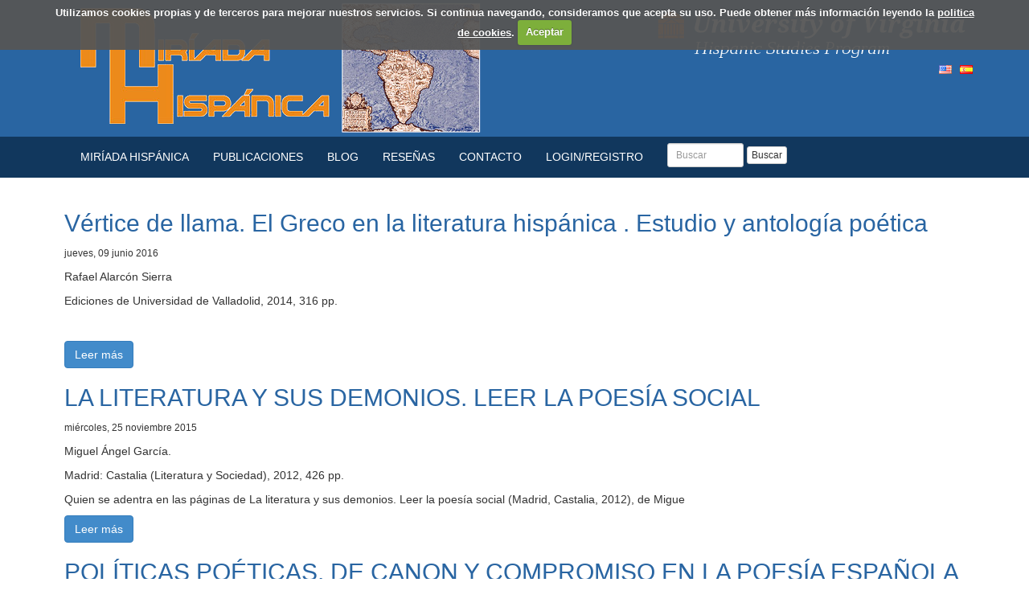

--- FILE ---
content_type: text/html; charset=utf-8
request_url: https://www.miriadahispanica.com/es/reviews?page=7
body_size: 3274
content:
<!DOCTYPE html>
<html>
  <head>
    <meta http-equiv="Content-Type" content="text/html; charset=utf-8" />
    <meta name="title" content="Miríada Hispánica - Reseñas" />
    <meta http-equiv="X-UA-Compatible" content="IE=edge">
    <title>Miríada Hispánica - Reseñas</title>
    <link rel="shortcut icon" href="/favicon.ico" />
    <meta name="viewport" content="width=device-width, initial-scale=1.0">
    <link rel="stylesheet" type="text/css" media="screen" href="/css/bootstrap.min.css" />
<link rel="stylesheet" type="text/css" media="screen" href="/css/font-awesome.min.css" />
<link rel="stylesheet" type="text/css" media="screen" href="/css/main.css" />
<link rel="stylesheet" type="text/css" media="screen" href="/css/cookiecuttr.css" />
<link rel="stylesheet" type="text/css" media="screen" href="/css/lightbox.css" />
<link rel="stylesheet" type="text/css" media="screen" href="/css/eventCalendar.css" />
<link rel="stylesheet" type="text/css" media="screen" href="/css/eventCalendar_theme.css" />
    <script type="text/javascript" src="/js/jquery-1.10.2.min.js"></script>
<script type="text/javascript" src="/js/jquery.cookie.js"></script>
<script type="text/javascript" src="/js/jquery.cookiecuttr.js"></script>
<script type="text/javascript" src="/js/bootstrap.min.js"></script>
<script type="text/javascript" src="/js/lightbox-2.6.min.js"></script>
<script type="text/javascript" src="/js/jquery.eventCalendar.js"></script>
<script type="text/javascript" src="/js/jquery.timeago.js"></script>
<script type="text/javascript" src="/js/jquery.qtip-1.0.0-rc3.js"></script>
<script type="text/javascript" src="/js/respond/respond.js"></script>
    <script type="text/javascript">
        $(document).ready(function () {
            $.cookieCuttr({
            cookieAnalytics: false,
            cookieMessage: 'Utilizamos cookies propias y de terceros para mejorar nuestros servicios. Si continua navegando, consideramos que acepta su uso. Puede obtener más información leyendo la <a href="{{cookiePolicyLink}}" title="cookies">politica de cookies</a>.',
            cookiePolicyLink: "https://www.miriadahispanica.com/cookies",
            cookieAcceptButtonText: "Aceptar",
            });
        }); 
    </script>
  </head>
  <body>
    <script type="text/javascript">
$(document).ready(function() {

  /*
    "Hovernav" navbar dropdown on hover
    Delete this segment if you don't want it, and delete the corresponding CSS in bst.css
    Uses jQuery Media Query - see http://www.sitepoint.com/javascript-media-queries/
    */
    var mq = window.matchMedia('(min-width: 768px)');
  if (mq.matches) {
    $('ul.navbar-nav li').addClass('hovernav');
  } else {
    $('ul.navbar-nav li').removeClass('hovernav');
  };
    /*
    The addClass/removeClass also needs to be triggered
  on page resize <=> 768px
    */
  if (matchMedia) {
    var mq = window.matchMedia('(min-width: 768px)');
    mq.addListener(WidthChange);
    WidthChange(mq);
  }
    function WidthChange(mq) {
    if (mq.matches) {
      $('ul.navbar-nav li').addClass('hovernav');
    } else {
      $('ul.navbar-nav li').removeClass('hovernav');
    }
  };

});
</script>
<div id="header">
    <div class="container">
        <div class="row">
            <div class="col-md-6">
                <a href="/"><img id="logo_miriada_home" class="img-responsive" src="/images/logo_miriada_home.png" /></a>            </div>
            <div class="col-md-6">
                <div class="row">
                    <div class="col-md-12">
                        <a target="_blank" href="http://www.uvavalencia.org"><img id="logo_header" class="img-responsive visible-lg visible-md" src="/images/logo_header.png" /></a>                        
                    </div>
                </div>
                <div class="row">
                    <div class="col-md-12">
                        <div class="banderas pull-right">
                            <ul>
                                <li><a href="/es"><img title="Español" src="/images/es.png" /></a></li>
                                <li><a href="/en"><img title="English" src="/images/en.png" /></a></li>
                            </ul>
                        </div>                
                    </div>
                </div>
            </div>
            </div>
        </div>
    </div>
</div>
<div id="top_menu" class="navbar navbar-default navbar-fixed-top" role="navigation">
      <div class="container">
        <div class="navbar-header">
          <button type="button" class="navbar-toggle" data-toggle="collapse" data-target=".navbar-collapse">
            <span class="sr-only">Toggle navigation</span>
            <span class="icon-bar"></span>
            <span class="icon-bar"></span>
            <span class="icon-bar"></span>
          </button>
        </div>
        <div class="navbar-collapse collapse">
          <ul class="nav navbar-nav">
            <li class="dropdown">
              <a href="#" class="dropdown-toggle" data-toggle="dropdown">MIRÍADA HISPÁNICA <b class="caret"></b></a>
              <ul class="dropdown-menu">
                <li><a href="/es/content/miriada-hispanica">Miríada Hispánica</a></li>
                <li><a href="/es/content/equipo-editorial">Equipo Editorial</a></li>
                <li><a href="/es/content/contribuciones">Contribuciones / Call for papers</a></li>
                <li><a href="/es/colaboradores">Bases de datos donde aparece Miríada Hispánica indexada</a></li>
                <li><a href="/es/gallery/categories">Fotos y Presentaciones de MH</a></li>
              </ul>
            </li>
            <li class="dropdown">
              <a href="#" class="dropdown-toggle" data-toggle="dropdown">PUBLICACIONES <b class="caret"></b></a>
              <ul class="dropdown-menu">
                <li><a href="/publicaciones">Publicaciones anteriores</a></li>
                <li><a href="/es/content/normas-de-publicacion">Normas de publicación</a></li>
              </ul>
            </li>
            <li class=""><a href="/es/blog">BLOG</a></li>
            <li class=""><a href="/es/reviews">RESEÑAS</a></li>
            <li class=""><a href="/es/contacto">CONTACTO</a></li>
                        <li class=""><a href="/login">LOGIN/REGISTRO</a></li>
                    </ul>
        <form class="navbar-form navbar-left" role="search" name="buscar" action="/buscar">
            <div class="form-group ">
                <input type="text" name="texto" class="form-control input-sm texto_buscar" placeholder="Buscar">
            </div>
                <button type="submit" class="btn btn-default btn-xs">Buscar</button>
        </form>
        </div>
      </div>
    </div>
    <div id="contenido_principal" class="container">
                        <div class="row">


<h2>Vértice de llama. El Greco en la literatura hispánica . Estudio y antología poética</h2>
<small>jueves, 09 junio 2016</small>
<p><p>Rafael Alarc&oacute;n Sierra</p>
<p>Ediciones de Universidad de Valladolid, 2014, 316 pp.</p>
<p>&nbsp;</p></p>
<p><a class="btn btn-primary" href="/review/detail/vertice-de-llama-el-greco-en-la-literatura-hispanica-estudio-y-antologia-poetica">Leer más</a></p>
<h2>LA LITERATURA Y SUS DEMONIOS. LEER LA POESÍA SOCIAL</h2>
<small>miércoles, 25 noviembre 2015</small>
<p><p>Miguel &Aacute;ngel Garc&iacute;a.</p>
<p>Madrid: Castalia (Literatura y Sociedad), 2012, 426 pp.</p>
<p>Quien se adentra en las p&aacute;ginas de La literatura y sus demonios. Leer la poes&iacute;a social (Madrid, Castalia, 2012), de Migue</p></p>
<p><a class="btn btn-primary" href="/review/detail/la-literatura-y-sus-demonios-leer-la-poesia-social">Leer más</a></p>
<h2>POLÍTICAS POÉTICAS. DE CANON Y COMPROMISO EN LA POESÍA ESPAÑOLA DEL SIGLO XX</h2>
<small>miércoles, 25 noviembre 2015</small>
<p><p>Araceli Iravedra (ed.)</p>
<p>Madrid: Iberoamericana, 2013, 260 pp.</p>
<p>El debate actual en todos los medios de comunicaci&oacute;n parece claro: son tiempos de cambios, que no permiten quedarse indiferentes en el ma</p></p>
<p><a class="btn btn-primary" href="/review/detail/politicas-poeticas-de-canon-y-compromiso-en-la-poesia-espanola-del-siglo-xx">Leer más</a></p>
<h2>FELIPE BENÍTEZ REYES: LA LITERATURA COMO CALEIDOSCOPIO</h2>
<small>miércoles, 25 noviembre 2015</small>
<p><p>Jos&eacute; Jurado Morales (ed.)</p>
<p>Madrid: Visor Libros, col. Biblioteca filol&oacute;gica hisp&aacute;nica, 445 pp.</p>
<p>Felipe Ben&iacute;tez Reyes, la literatura como caleidoscopio es el t&iacute;tulo de un volumen que publica Visor Libr</p></p>
<p><a class="btn btn-primary" href="/review/detail/felipe-benitez-reyes-la-literatura-como-caleidoscopio">Leer más</a></p>

        <ul class="pagination">
                <li><a href="/es/reviews?page=6">< Anterior</a></li>
                        <li>
        <a href="/es/reviews?page=5">5</a>        </li>
                <li>
        <a href="/es/reviews?page=6">6</a>        </li>
                <li>
        <span>7</span>        </li>
                <li>
        <a href="/es/reviews?page=8">8</a>        </li>
                <li>
        <a href="/es/reviews?page=9">9</a>        </li>
                        <li><a href="/es/reviews?page=8">Siguiente ></a></li>
            </ul>
    
</div>
    </div>
        <footer id="footer">
    <div class="footer_separator"></div>
    <div class="container">
        <div class="row">
            <div class="col-md-3">
                <h3>Ubicación</h3>
                <p>Calle Ramón Gordillo, nº4</p>
                <p>46010 Valencia, Spain</p>
                <!-- <iframe width="100%" height="250" frameborder="0" scrolling="no" marginheight="0" marginwidth="0" src="https://maps.google.com/maps?f=q&amp;source=s_q&amp;hl=es&amp;geocode=&amp;q=Calle+Ram%C3%B3n+Gordillo,+n%C2%BA4+valencia&amp;aq=&amp;sll=37.0625,-95.677068&amp;sspn=41.360684,86.572266&amp;t=h&amp;ie=UTF8&amp;hq=Calle+Ram%C3%B3n+Gordillo,+n%C2%BA4&amp;hnear=Valencia,+Comunidad+Valenciana,+Espa%C3%B1a&amp;ll=39.477876,-0.356705&amp;spn=0.017531,0.043083&amp;output=embed"></iframe><br /><small><a href="https://maps.google.com/maps?f=q&amp;source=embed&amp;hl=es&amp;geocode=&amp;q=Calle+Ram%C3%B3n+Gordillo,+n%C2%BA4+valencia&amp;aq=&amp;sll=37.0625,-95.677068&amp;sspn=41.360684,86.572266&amp;t=h&amp;ie=UTF8&amp;hq=Calle+Ram%C3%B3n+Gordillo,+n%C2%BA4&amp;hnear=Valencia,+Comunidad+Valenciana,+Espa%C3%B1a&amp;ll=39.477876,-0.356705&amp;spn=0.017531,0.043083" style="color:#0000FF;text-align:left">Ver mapa más grande</a></small> -->
            </div>
            <div class="col-md-4">
                <h3>Contacto</h3>
                <p>Correo electrónico:</p>
                <p><a href="mailto:miriada.hispanica@uvavalencia.org">miriada.hispanica@uvavalencia.org</a></p>
                <p>Tel. +0034 963694977</p>
                <p> Fax. +0034 963691341</p>
            </div>
            <div class="col-md-5">
                <h3>Conéctate con nosotros</h3>
                <p>Estamos en las redes sociales. Únete y síguenos.</p>
                <a href="https://es-es.facebook.com/miriadahispanica" target="_blank" title="Facebook"><i class="fa fa-facebook-square fa-2x"></i></a>
                <br />
                <br />
                <p>Powered by <a href="http://www.pyndoo.com" target="_blank">Pyndoo</a></p>
            </div>
        </div>
    </div>
</footer>  </body>
</html>


--- FILE ---
content_type: text/css
request_url: https://www.miriadahispanica.com/css/main.css
body_size: 783
content:
/* Hack IE 10 */
@-ms-viewport
{
  width: device-width;
}

.debug {
    border: 1px solid red;
}

html {
    min-height: 100%;
    position: relative;
}

body {
    /*background: url('/images/background.png') repeat-x;*/
    padding-bottom: 173px;
}

h2 {
  color: #2965a2;
}

.img-responsive {
    display: inherit;
}

#contenido_principal {
    padding-left: 40px;
}

#header {
    background-color: #2965a2;
    height: 170px;
    position: relative;
}

#logo_header {
    margin-top: 10px;
    float: right;
}

#logo_miriada_home {
    float: left;
    margin-top: 2px;
    margin-right: 30px;
    margin-left: 20px;
}

#top_menu {
    position: relative;
}

#top_menu  ul li:hover > ul {
    display:block;
}

.banderas {
}

.banderas ul {
    list-style: none;
}

.banderas li {
    float: right;
    padding-left: 10px;
}

.texto_buscar {
    width: 95px;
}

.fecha_top {
    padding-top: 10px;
    color: #fff;
}

.fecha_top img {
    vertical-align: middle;
}

.fecha_top a {
    color: white;
}

.navbar-default {
    background-color: #11375d;
    border-color: #11375d;
}
.navbar-default .navbar-nav>.active>a {
    background-color: #1f4a76;
    color: #fff;
}

.navbar-default .navbar-nav>li>a {
    color: #fff;
}


.navbar-default .navbar-nav>li>a:hover {
    color: #fff;
}

.navbar-default .navbar-nav>li>a:hover, .navbar-default .navbar-nav>li>a:focus
{
    color: inherit;
}

.navbar-default .navbar-nav>.open>a, .navbar-default .navbar-nav>.open>a:hover, .navbar-default .navbar-nav>.open>a:focus {
    color: #000;
}


.navbar-default .navbar-nav>li>a:hover, .navbar-default .navbar-nav>li>a:focus {
    color: #fff;
}

.eventsCalendar-list li {
    padding-bottom: 0px !important;
}

#slide_uva {
    overflow: hidden;
}

.separador {
    border-bottom: 1px solid #83a7e5;
    height: 1px;
    margin: 10px 0px 20px 0px;
}

.separador2 {
    border-bottom: 1px solid #eee;
    height: 1px;
    margin: 10px 0px 20px 0px;
}

.titulo_video {
  min-height: 50px;
}

#destacados {
    text-align: center;
}

#destacados .imagen_destacados {
    min-height: 220px;
    text-align: center;
}

#destacados .imagen_destacados img {
    display: inline;
}

#destacados p {
    text-align: justify;
}

#ultimas_noticias p {
    text-align: justify;
}

.fecha_noticias {
    color: #2965a2;
    margin-bottom: 0px;
}


#footer {
    background-color: #11375d;
    color: #fff;
    position: absolute;
    left: 0;
    right: 0;
    bottom: 0;
    height: 173px;
}

#footer p {
    font-size: 0.9em;
}

.footer_separator {
    background-color: #f36f21;
    height: 5px;
}

.colaboradores_footer {
    margin-bottom: 15px;
    margin-top: 15px;
}

.foto_galeria {
    min-height: 150px;
}


.nav>li.active {
border-top: 3px;
border-top-color: #f36f21;
border-top-style: solid;
}

.carousel-caption {
    background-color: #f36f21;
    left: 30px;
    right: 60%;
    padding-right: 30px;
    padding-left: 30px;
    padding-bottom: 0px;
    opacity: 0.9;
}
.carousel-caption {
    padding-top: 0px;
}

.carousel-caption p {
    font-size: 1em;
}

.anuncio {
    background-color: #fff;
    padding-top: 15px;
}

@media (max-width: 767px) {
    .banderas {
        float: right;
        margin-top: -10px;
    }
}

@media (min-width: 768px) {


  .navbar-nav .caret {
    display: none;
  }
  .navbar-nav .open ul {
    display: none;
    }
  .navbar-default .navbar-nav > .open > a,
  .navbar-default .navbar-nav > .open > a:hover,
  .navbar-default .navbar-nav > .open > a:focus,
  .navbar-default .navbar-nav > .active > a,
  .navbar-default .navbar-nav > .active > a:hover,
  .navbar-default .navbar-nav > .active > a:focus {
    color: #fff;
    background: none;
  }
  .navbar-inverse .navbar-nav > .open > a,
  .navbar-inverse .navbar-nav > .open > a:hover,
  .navbar-inverse .navbar-nav > .open > a:focus,
  .navbar-inverse .navbar-nav > .active > a,
  .navbar-inverse .navbar-nav > .active > a:hover,
  .navbar-inverse .navbar-nav > .active > a:focus {
    color: #969696;
    background: none;
  }
  .navbar-default .navbar-nav > .hovernav > a {
        color: #fff;
    }
  .navbar-inverse .navbar-nav > .hovernav > a {
        color: #969696;
    }
  .navbar-default .navbar-nav > .hovernav:hover > a,
  .navbar-default .navbar-nav > .hovernav:hover > a:hover,
  .navbar-default .navbar-nav > .hovernav:hover > a:focus {
    color: #333;
    background: transparent;
  }
  .navbar-inverse .navbar-nav > .hovernav:hover > a,
  .navbar-inverse .navbar-nav > .hovernav:hover > a:hover,
  .navbar-inverse .navbar-nav > .hovernav:hover > a:focus {
    color: #fff;
    background: transparent;
  }
    .navbar-default .navbar-nav > li:hover {
    background: #e7e7e7;
  }
  .navbar-inverse .navbar-nav > li:hover {
    background: #080808;
  }
  .navbar-nav .hovernav:hover > .dropdown-menu {
    display: block;
    }
}


--- FILE ---
content_type: text/css
request_url: https://www.miriadahispanica.com/css/eventCalendar.css
body_size: 145
content:
/*= CORE CSS */


.eventCalendar-wrap {
    position:relative;
    overflow:hidden;
}
.eventCalendar-wrap .arrow {
    position:absolute;
    z-index:5;
    top:3px;
}
    .eventCalendar-wrap .prev {
        left:3px;
    }
    .eventCalendar-wrap .next {
        right:3px;
    }

.eventsCalendar-currentTitle .monthTitle {
    display:block;
    text-align:center;
}
    .eventsCalendar-monthWrap {
        position:absolute;
        top:0; left:0;
        z-index:2;
    }
        .eventsCalendar-monthWrap.currentMonth {
            z-index:1;
        }
.eventsCalendar-daysList {
    display:table;
    width:100%;
}
    .eventsCalendar-daysList.showAsWeek {
        display:block;
    }

    .eventsCalendar-daysList li {
        display:table-cell;
    }
        .eventsCalendar-daysList li.dayWithEvents {
            background:rgba(0,0,0,0.15);
        }
        .eventsCalendar-daysList li.current {
            background:rgba(0,0,0,0.35);
        }
        .eventsCalendar-daysList.showAsWeek li {
            display:block;
            float:left;
            width:14.28%;
            height:20px;
        }
    .eventsCalendar-daysList li a {
        padding:0;
        display:block;
        text-align:center;
        font-size:8px;
        min-width:7px;
    }
.eventsCalendar-loading {
    display:block;
    min-width:100px;
    height:40px;
    line-height:40px;
}
.eventsCalendar-list {
    position:relative;
    z-index:1;

}
    .eventsCalendar-list.oldEventList {
        z-index:2;
    }
    .eventsCalendar-subtitle {
        padding-left:5px;
        font-weight:bold;
        font-size:120%;
    }
/* end of core CSS */





--- FILE ---
content_type: text/css
request_url: https://www.miriadahispanica.com/css/eventCalendar_theme.css
body_size: 1403
content:
.eventCalendar-wrap {
    border:solid 1px #d3d3d3;
    box-shadow:0 0 15px #999;
    border-radius:5px;
    margin-bottom:20px;
    background-color:#fff;
    color:#807E7E;
}
    .eventCalendar-wrap .arrow {
        text-decoration:none;
        color:#fff;
        padding:0 5px;
        line-height:28px;
        top:9px;
        padding:8px 10px;
    }
        .eventCalendar-wrap .arrow.prev {

        }
        .eventCalendar-wrap .arrow:hover { opacity:0.7;}
        .eventCalendar-wrap .arrow span {
            height: 0;
            width: 0;
            font-size: 0;
            line-height: 0;
            border-top: 6px solid transparent;
            border-bottom: 6px solid transparent;
            border-left: 6px solid #fff;
            float:left;
            text-indent:-5000px;
        }
            .eventCalendar-wrap .arrow.prev span {
                border-left-width:0;
                border-right: 6px solid #fff;
            }
    .eventsCalendar-slider { height:80px;}

    .eventsCalendar-monthWrap {
        border-radius:5px;
        top:10px;
        left:0px;
    }
        .eventsCalendar-currentTitle {
            line-height:25px;
            background-color:#138DA5;
            outline:1px solid #138DA5;
            border:1px solid #E3E3E3;
            border-width:1px 0;
        }
            .eventsCalendar-currentTitle .monthTitle {
                font-size:110%;
                text-decoration:none;
                font-weight:bold;
                color:#fff;
            }

        .eventsCalendar-daysList {
            zoom: 1;
            padding:0;
            width:100%;

        }
            .eventsCalendar-daysList.showAsWeek {
                margin:10px 5px;
                width:auto;

                                border:solid 1px #BCBCBC;
                border-bottom-width:0;
                border-radius:0;
                background-color:#CCCCCC;
                background-image: linear-gradient(top, #EEEEEE 42%, #CCCCCC 71%);
                background-image: -o-linear-gradient(top, #EEEEEE 42%, #CCCCCC 71%);
                background-image: -moz-linear-gradient(top, #EEEEEE 42%, #CCCCCC 71%);
                background-image: -webkit-linear-gradient(top, #EEEEEE 42%, #CCCCCC 71%);
                background-image: -ms-linear-gradient(top, #EEEEEE 42%, #CCCCCC 71%);

                background-image: -webkit-gradient(
                    linear,
                    left top,
                    left bottom,
                    color-stop(0.42, #EEEEEE),
                    color-stop(0.71, #CCCCCC)
                );

            }
            .eventsCalendar-daysList.showDayNames.showAsWeek {

                border-radius:5px 5px 0 0;
            }
            .eventsCalendar-daysList:before, .eventsCalendar-daysList:after { content:""; display:table; }
            .eventsCalendar-daysList:after { clear: both; }
            .eventsCalendar-day-header {
                text-transform:lowercase;
                text-align:center;
                font-size:10px;
                border-bottom:solid 1px #BCBCBC;
            }
            .eventsCalendar-daysList.showAsWeek li {
                height:auto;
            }
                .eventsCalendar-daysList.showAsWeek li.empty {
                    background-color: #ccc;
                    min-height:29px;
                }
            .eventsCalendar-day a {
                text-decoration:none;
                font-size:10px;
                color:#424242;
            }
            .eventsCalendar-day {
                border-left:solid 1px #BCBCBC;
            }
            .eventsCalendar-day a  {
                border:solid 1px #BCBCBC;
                border-width:0 1px 1px 0;
            }
            .showAsWeek .eventsCalendar-day { border-left-width:0;}
            .showAsWeek .eventsCalendar-day a  {
                border:solid 1px red;
                border-color:#fff #BCBCBC #BCBCBC #eee;
                line-height:27px;
                font-size:11px;

            }
                .eventsCalendar-day a:hover {
                    background-color:#E4E4E4;
                    box-shadow:inset 5px 5px 10px #C1C1C1;
                    text-shadow: 2px 2px 2px #C1C1C1;
                }
            .eventsCalendar-daysList li.dayWithEvents a {
                background:#89B814;
                box-shadow:inset 5px 5px 10px #698B10;
                text-shadow: 2px 2px 2px #698B10;
                color:#fff;
            }
                li.eventsCalendar-day.dayWithEvents a:hover {
                    background-color:#C2D374;
                    box-shadow:inset 5px 5px 10px #89B814;
                    text-shadow: 2px 2px 2px #89B814;
                }
            .eventsCalendar-daysList li.today a {
                color:#fff;
                background:#449FB2;
                box-shadow:inset 5px 5px 10px #216B7A;
                text-shadow: 2px 2px 2px #216B7A;
            }
                li.eventsCalendar-day.today a:hover {
                    background-color:#79BDCC;
                    box-shadow:inset 5px 5px 10px #449FB2;
                    text-shadow: 2px 2px 2px #449FB2;
                }
            .eventsCalendar-daysList li.current a {
                color:#fff;
                background:#449FB2;
                box-shadow:inset 5px 5px 10px #216B7A;
                text-shadow: 2px 2px 2px #216B7A;
            }
                li.eventsCalendar-day.current a:hover {
                    background-color:#79BDCC;
                    box-shadow:inset 5px 5px 10px #449FB2;
                    text-shadow: 2px 2px 2px #449FB2;
                }
        .eventsCalendar-loading {
            border-radius:4px;
            margin:5px auto;
            padding:0 10px;
            background-color:#ccc;
            color:#fff;
            text-align:center;
            font-weight:bold;
            box-shadow:0 0 10px #ccc;
            text-shadow:0 0 3px #aaa;
            position:absolute;
            z-index:4;
            top:25px;
            left:5px;
        }
            .eventsCalendar-loading.error {
                background-color:red;
            }
.eventsCalendar-list-wrap {
    min-height:100px;
    position:relative;
}
    .eventsCalendar-list-content.scrollable {

        height:100px;
        overflow-y:auto;
        margin:0 5px 5px 0;
    }
    .eventsCalendar-list {
        margin:0; padding:0; list-style-type:none;
    }
    .eventsCalendar-list li {
        padding:0 5px 15px;
        margin:0;
        clear:both;
    }
        .eventsCalendar-list li time {
            font-size:10px;
            line-height:13px;
        }
        .eventsCalendar-list li time em {
            float:left;
            font-style:normal;
        }
        .eventsCalendar-list li time small {
            font-size:10px;
            float:left;
            background-color:#807E7E;
            color:#fff;
            padding:0 5px 0 4px;
            margin:0 0 0 3px;
        }
        .eventsCalendar-list li .eventTitle {
            display:block;
            clear:both;
            color:#0E8EAB;
            font-weight:bold;
            text-decoration:none;
        }
            .eventsCalendar-list li .eventTitle:hover { text-decoration:underline;}
        .eventsCalendar-list li .eventDesc {
            clear: both;
            margin:0 0 5px 0;
            font-size:80%;
            line-height:1.2em;

        }
        .eventsCalendar-list .eventsCalendar-noEvents {
            font-size:120%;
            border-radius:4px;
            margin:5px;
            padding:5px;

            background-color:#ccc;
            color:#fff;
            text-align:center;
            font-weight:bold;
            box-shadow:0 0 10px #ccc;
            text-shadow:0 0 3px #aaa;
        }

.bt {
    font-size:12px;
    display:block;
    clear:both;
    text-align: center;
    margin-top:10px;
    padding: 9px 34px 11px;
    text-decoration: none;
    font-weight: bold;
    line-height: 1;

    color: #ffffff;
    background-color: #698B10;
    background-repeat: repeat-x;

    background-image: -khtml-gradient(linear, left top, left bottom, from(#89B814), to(#698B10));
    background-image: -moz-linear-gradient(top, #89B814, #698B10);
    background-image: -ms-linear-gradient(top, #89B814, #698B10);
    background-image: -webkit-gradient(linear, left top, left bottom, color-stop(0%, #89B814), color-stop(100%, #698B10));
    background-image: -webkit-linear-gradient(top, #89B814, #698B10);
    background-image: -o-linear-gradient(top, #89B814, #698B10);
    background-image: linear-gradient(top, #89B814, #698B10);
    filter: progid:DXImageTransform.Microsoft.gradient(startColorstr='#89B814', endColorstr='#698B10', GradientType=0);

    text-shadow: 0 -1px 0 rgba(0, 0, 0, 0.25);

    border: 1px solid #698B10;
    border-color: #698B10 #698B10 #465F05;

    border-radius: 4px;

    box-shadow: inset 0 1px 0 rgba(255, 255, 255, 0.2), 0 1px 2px rgba(0, 0, 0, 0.05);

    -webkit-transition: 0.1s linear all;
    -moz-transition: 0.1s linear all;
    -ms-transition: 0.1s linear all;
    -o-transition: 0.1s linear all;
    transition: 0.1s linear all;
}
.bt:hover {
      background-position: 0 -15px;
      text-decoration: none;
    }
/* end of theme css */

--- FILE ---
content_type: application/javascript
request_url: https://www.miriadahispanica.com/js/jquery.eventCalendar.js
body_size: 4001
content:
/* =
	jquery.eventCalendar.js
	version: 0.54
	date: 18-04-2013
	author:
		Jaime Fernandez (@vissit)
	company:
		Paradigma Tecnologico (@paradigmate)
*/

;$.fn.eventCalendar = function(options){

	var eventsOpts = $.extend({}, $.fn.eventCalendar.defaults, options);

	// define global vars for the function
	var flags = {
		wrap: "",
		directionLeftMove: "300",
		eventsJson: {}
	}

	// each eventCalendar will execute this function
	this.each(function(){

		flags.wrap = $(this);
		flags.wrap.addClass('eventCalendar-wrap').append("<div class='eventsCalendar-list-wrap'><p class='eventsCalendar-subtitle'></p><span class='eventsCalendar-loading'>loading...</span><div class='eventsCalendar-list-content'><ul class='eventsCalendar-list'></ul></div></div>");

		if (eventsOpts.eventsScrollable) {
			flags.wrap.find('.eventsCalendar-list-content').addClass('scrollable');
		}

		setCalendarWidth();
		$(window).resize(function(){
			setCalendarWidth();
		});
		//flags.directionLeftMove = flags.wrap.width();

		// show current month
		dateSlider("current");

		getEvents(eventsOpts.eventsLimit,false,false,false,false);

		changeMonth();

		flags.wrap.on('click','.eventsCalendar-day a',function(e){
		//flags.wrap.find('.eventsCalendar-day a').live('click',function(e){
			e.preventDefault();
			var year = flags.wrap.attr('data-current-year'),
				month = flags.wrap.attr('data-current-month'),
				day = $(this).parent().attr('rel');

			getEvents(false, year, month,day, "day");
		});
		flags.wrap.on('click','.monthTitle', function(e){
		//flags.wrap.find('.monthTitle').live('click',function(e){
			e.preventDefault();
			var year = flags.wrap.attr('data-current-year'),
				month = flags.wrap.attr('data-current-month');

			getEvents(eventsOpts.eventsLimit, year, month,false, "month");
		})



	});

	// show event description
	flags.wrap.find('.eventsCalendar-list').on('click','.eventTitle',function(e){
	//flags.wrap.find('.eventsCalendar-list .eventTitle').live('click',function(e){
		if(eventsOpts.showDescription) {
			e.preventDefault();
			var desc = $(this).parent().find('.eventDesc');

			if (!desc.find('a').size()) {
				var eventUrl = $(this).attr('href');
				var eventTarget = $(this).attr('target');

				// create a button to go to event url
				desc.append('<a href="' + eventUrl + '" target="'+eventTarget+'" class="bt">'+eventsOpts.txt_GoToEventUrl+'</a>')
			}

			if (desc.is(':visible')) {
				desc.slideUp();
			} else {
				if(eventsOpts.onlyOneDescription) {
					flags.wrap.find('.eventDesc').slideUp();
				}
				desc.slideDown();
			}

		}
	});

	function sortJson(a, b){
		return (a.date.toLowerCase() > b.date.toLowerCase()) ? 1 : -1;
	};

	function dateSlider(show, year, month) {
		var $eventsCalendarSlider = $("<div class='eventsCalendar-slider'></div>"),
			$eventsCalendarMonthWrap = $("<div class='eventsCalendar-monthWrap'></div>"),
			$eventsCalendarTitle = $("<div class='eventsCalendar-currentTitle'><a href='#' class='monthTitle'></a></div>"),
			$eventsCalendarArrows = $("<a href='#' class='arrow prev'><span>" + eventsOpts.txt_prev + "</span></a><a href='#' class='arrow next'><span>" + eventsOpts.txt_next + "</span></a>");
			$eventsCalendarDaysList = $("<ul class='eventsCalendar-daysList'></ul>"),
			date = new Date();

		if (!flags.wrap.find('.eventsCalendar-slider').size()) {
			flags.wrap.prepend($eventsCalendarSlider);
			$eventsCalendarSlider.append($eventsCalendarMonthWrap);
		} else {
			flags.wrap.find('.eventsCalendar-slider').append($eventsCalendarMonthWrap);
		}

		flags.wrap.find('.eventsCalendar-monthWrap.currentMonth').removeClass('currentMonth').addClass('oldMonth');
		$eventsCalendarMonthWrap.addClass('currentMonth').append($eventsCalendarTitle, $eventsCalendarDaysList);



		// if current show current month & day
		if (show === "current") {
			day = date.getDate();
			$eventsCalendarSlider.append($eventsCalendarArrows);

		} else {
			date = new Date(flags.wrap.attr('data-current-year'),flags.wrap.attr('data-current-month'),1,0,0,0); // current visible month
			day = 0; // not show current day in days list

			moveOfMonth = 1;
			if (show === "prev") {
				moveOfMonth = -1;
			}
			date.setMonth( date.getMonth() + moveOfMonth );

			var tmpDate = new Date();
			if (date.getMonth() === tmpDate.getMonth()) {
				day = tmpDate.getDate();
			}

		}

		// get date portions
		var year = date.getFullYear(), // year of the events
			currentYear = (new Date).getFullYear(), // current year
			month = date.getMonth(), // 0-11
			monthToShow = month + 1;

		if (show != "current") {
			// month change
			getEvents(eventsOpts.eventsLimit, year, month,false, show);
		}

		flags.wrap.attr('data-current-month',month)
			.attr('data-current-year',year);

		// add current date info
		$eventsCalendarTitle.find('.monthTitle').html(eventsOpts.monthNames[month] + " " + year);

		// print all month days
		var daysOnTheMonth = 32 - new Date(year, month, 32).getDate();
		var daysList = [];
		if (eventsOpts.showDayAsWeeks) {
			$eventsCalendarDaysList.addClass('showAsWeek');

			// show day name in top of calendar
			if (eventsOpts.showDayNameInCalendar) {
				$eventsCalendarDaysList.addClass('showDayNames');

				var i = 0;
				// if week start on monday
				if (eventsOpts.startWeekOnMonday) {
					i = 1;
				}

				for (; i < 7; i++) {
					daysList.push('<li class="eventsCalendar-day-header">'+eventsOpts.dayNamesShort[i]+'</li>');

					if (i === 6 && eventsOpts.startWeekOnMonday) {
						// print sunday header
						daysList.push('<li class="eventsCalendar-day-header">'+eventsOpts.dayNamesShort[0]+'</li>');
					}

				}
			}

			dt=new Date(year, month, 01);
			var weekDay = dt.getDay(); // day of the week where month starts

			if (eventsOpts.startWeekOnMonday) {
				weekDay = dt.getDay() - 1;
			}
			if (weekDay < 0) { weekDay = 6; } // if -1 is because day starts on sunday(0) and week starts on monday
			for (i = weekDay; i > 0; i--) {
				daysList.push('<li class="eventsCalendar-day empty"></li>');
			}
		}
		for (dayCount = 1; dayCount <= daysOnTheMonth; dayCount++) {
			var dayClass = "";

			if (day > 0 && dayCount === day && year === currentYear) {
				dayClass = "today";
			}
			daysList.push('<li id="dayList_' + dayCount + '" rel="'+dayCount+'" class="eventsCalendar-day '+dayClass+'"><a href="#">' + dayCount + '</a></li>');
		}
		$eventsCalendarDaysList.append(daysList.join(''));

		$eventsCalendarSlider.css('height',$eventsCalendarMonthWrap.height()+'px');
	}

	function num_abbrev_str(num) {
		var len = num.length, last_char = num.charAt(len - 1), abbrev
		if (len === 2 && num.charAt(0) === '1') {
			abbrev = ''
		} else {
			if (last_char === '1') {
				abbrev = ''
			} else if (last_char === '2') {
				abbrev = ''
			} else if (last_char === '3') {
				abbrev = ''
			} else {
				abbrev = ''
			}
		}
		return num + abbrev
	}

	function getEvents(limit, year, month, day, direction) {
		var limit = limit || 0;
		var year = year || '';
		var day = day || '';

		// to avoid problem with january (month = 0)

		if (typeof month != 'undefined') {
			var month = month;
		} else {
			var month = '';
		}

		//var month = month || '';
		flags.wrap.find('.eventsCalendar-loading').fadeIn();

		if (eventsOpts.jsonData) {
			// user send a json in the plugin params
			eventsOpts.cacheJson = true;

			flags.eventsJson = eventsOpts.jsonData;
			getEventsData(flags.eventsJson, limit, year, month, day, direction);

		} else if (!eventsOpts.cacheJson || !direction) {
			// first load: load json and save it to future filters
			$.getJSON(eventsOpts.eventsjson + "?limit="+limit+"&year="+year+"&month="+month+"&day="+day, function(data) {
				flags.eventsJson = data; // save data to future filters
				getEventsData(flags.eventsJson, limit, year, month, day, direction);
			}).error(function() {
				showError("error getting json: ");
			});
		} else {
			// filter previus saved json
			getEventsData(flags.eventsJson, limit, year, month, day, direction);
		}

		if (day > '') {
			flags.wrap.find('.current').removeClass('current');
			flags.wrap.find('#dayList_'+day).addClass('current');
		}
	}

	function getEventsData(data, limit, year, month, day, direction){
		directionLeftMove = "-=" + flags.directionLeftMove;
		eventContentHeight = "auto";

		subtitle = flags.wrap.find('.eventsCalendar-list-wrap .eventsCalendar-subtitle')
		if (!direction) {
			// first load
			subtitle.html(eventsOpts.txt_NextEvents);
			eventContentHeight = "auto";
			directionLeftMove = "-=0";
		} else {
			if (day != '') {
				subtitle.html(eventsOpts.txt_SpecificEvents_prev + eventsOpts.monthNames[month] + " " + num_abbrev_str(day) + " " + eventsOpts.txt_SpecificEvents_after);
			} else {
				subtitle.html(eventsOpts.txt_SpecificEvents_prev + eventsOpts.monthNames[month] + " " + eventsOpts.txt_SpecificEvents_after);
			}

			if (direction === 'prev') {
				directionLeftMove = "+=" + flags.directionLeftMove;
			} else if (direction === 'day' || direction === 'month') {
				directionLeftMove = "+=0";
				eventContentHeight = 0;
			}
		}

		flags.wrap.find('.eventsCalendar-list').animate({
			opacity: eventsOpts.moveOpacity,
			left: directionLeftMove,
			height: eventContentHeight
		}, eventsOpts.moveSpeed, function() {
			flags.wrap.find('.eventsCalendar-list').css({'left':0, 'height': 'auto'}).hide();
			//wrap.find('.eventsCalendar-list li').fadeIn();

			var events = [];

			data = $(data).sort(sortJson); // sort event by dates

			// each event
			if (data.length) {

				// show or hide event description
				var eventDescClass = '';
				if(!eventsOpts.showDescription) {
					eventDescClass = 'hidden';
				}
				var eventLinkTarget = "_self";
				if(eventsOpts.openEventInNewWindow) {
					eventLinkTarget = '_target';
				}

				var i = 0;
				$.each(data, function(key, event) {
					if (eventsOpts.jsonDateFormat == 'human') {
						var eventDateTime = event.date.split(" "),
							eventDate = eventDateTime[0].split("-"),
							eventTime = eventDateTime[1].split(":"),
							eventYear = eventDate[0],
							eventMonth = parseInt(eventDate[1]) - 1,
							eventDay = parseInt(eventDate[2]),
							//eventMonthToShow = eventMonth,
							eventMonthToShow = parseInt(eventMonth) + 1,
							eventHour = eventTime[0],
							eventMinute = eventTime[1],
							eventSeconds = eventTime[2],
							eventDate = new Date(eventYear, eventMonth, eventDay, eventHour, eventMinute, eventSeconds);
					} else {
						var eventDate = new Date(parseInt(event.date)),
							eventYear = eventDate.getFullYear(),
							eventMonth = eventDate.getMonth(),
							eventDay = eventDate.getDate(),
							eventMonthToShow = eventMonth + 1,
							eventHour = eventDate.getHours(),
							eventMinute = eventDate.getMinutes();

					}

					if (parseInt(eventMinute) <= 9) {
						eventMinute = "0" + parseInt(eventMinute);
					}


					if (limit === 0 || limit > i) {
						// if month or day exist then only show matched events

						if ((month === false || month == eventMonth)
								&& (day == '' || day == eventDay)
								&& (year == '' || year == eventYear) // get only events of current year
							) {
								// if initial load then load only future events
								if (month === false && eventDate < new Date()) {

								} else {
									eventStringDate = eventDay + "/" + eventMonthToShow + "/" + eventYear;
									if (event.url) {
										var eventTitle = '<a href="'+event.url+'" target="' + eventLinkTarget + '" class="eventTitle" style="color:#' + event.color + '">' + event.title + '</a>';
									} else {
										var eventTitle = '<span class="eventTitle">'+event.title+'</span>';
									}
                  var minutos = "";
                  var horas = "";
                  if (eventMinute && eventHour != "00") {
                    minutos = eventMinute;
                    horas = eventHour;
									  events.push('<li id="' + key + '" class="'+event.type+'"><time datetime="'+eventDate+'"><em>' + eventStringDate + ' ' + horas + ':' + minutos + '</em></time>'+eventTitle+'<p class="eventDesc ' + eventDescClass + '">' + event.description + '</p></li>');

                  }
                  else {
									  events.push('<li id="' + key + '" class="'+event.type+'"><time datetime="'+eventDate+'"><em>' + eventStringDate + '</em></time>'+eventTitle+'<p class="eventDesc ' + eventDescClass + '">' + event.description + '</p></li>');
                  }
									i++;
								}
						}
					}

					// add mark in the dayList to the days with events
					if (eventYear == flags.wrap.attr('data-current-year') && eventMonth == flags.wrap.attr('data-current-month')) {
						flags.wrap.find('.currentMonth .eventsCalendar-daysList #dayList_' + parseInt(eventDay)).addClass('dayWithEvents');
					}

				});
			}
			// there is no events on this period
			if (!events.length) {
				events.push('<li class="eventsCalendar-noEvents"><p>' + eventsOpts.txt_noEvents + '</p></li>');
			}
			flags.wrap.find('.eventsCalendar-loading').hide();

			flags.wrap.find('.eventsCalendar-list')
				.html(events.join(''));

			flags.wrap.find('.eventsCalendar-list').animate({
				opacity: 1,
				height: "toggle"
			}, eventsOpts.moveSpeed);


		});
		setCalendarWidth();
	}

	function changeMonth() {
		flags.wrap.find('.arrow').click(function(e){
			e.preventDefault();

			if ($(this).hasClass('next')) {
				dateSlider("next");
				var lastMonthMove = '-=' + flags.directionLeftMove;

			} else {
				dateSlider("prev");
				var lastMonthMove = '+=' + flags.directionLeftMove;
			}

			flags.wrap.find('.eventsCalendar-monthWrap.oldMonth').animate({
				opacity: eventsOpts.moveOpacity,
				left: lastMonthMove
			}, eventsOpts.moveSpeed, function() {
				flags.wrap.find('.eventsCalendar-monthWrap.oldMonth').remove();
			});
		});
	}

	function showError(msg) {
		flags.wrap.find('.eventsCalendar-list-wrap').html("<span class='eventsCalendar-loading error'>"+msg+" " +eventsOpts.eventsjson+"</span>");
	}

	function setCalendarWidth(){
		// resize calendar width on window resize
		flags.directionLeftMove = flags.wrap.width();
		flags.wrap.find('.eventsCalendar-monthWrap').width(flags.wrap.width() + 'px');

		flags.wrap.find('.eventsCalendar-list-wrap').width(flags.wrap.width() + 'px');

	}
};


// define the parameters with the default values of the function
$.fn.eventCalendar.defaults = {
    eventsjson: 'js/events.json',
	eventsLimit: 4,
	monthNames: [ "January", "February", "March", "April", "May", "June",
		"July", "August", "September", "October", "November", "December" ],
	dayNames: [ 'Sunday','Monday','Tuesday','Wednesday',
		'Thursday','Friday','Saturday' ],
	dayNamesShort: [ 'Sun','Mon','Tue','Wed', 'Thu','Fri','Sat' ],
	txt_noEvents: "There are no events in this period",
	txt_SpecificEvents_prev: "",
	txt_SpecificEvents_after: "events:",
	txt_next: "next",
	txt_prev: "prev",
	txt_NextEvents: "Next events:",
	txt_GoToEventUrl: "See the event",
	showDayAsWeeks: true,
	startWeekOnMonday: true,
	showDayNameInCalendar: true,
	showDescription: false,
	onlyOneDescription: true,
	openEventInNewWindow: false,
	eventsScrollable: false,
	jsonDateFormat: 'timestamp', // you can use also "human" 'YYYY-MM-DD HH:MM:SS'
	moveSpeed: 500,	// speed of month move when you clic on a new date
	moveOpacity: 0.15, // month and events fadeOut to this opacity
	jsonData: "", 	// to load and inline json (not ajax calls)
	cacheJson: true	// if true plugin get a json only first time and after plugin filter events
					// if false plugin get a new json on each date change
};

